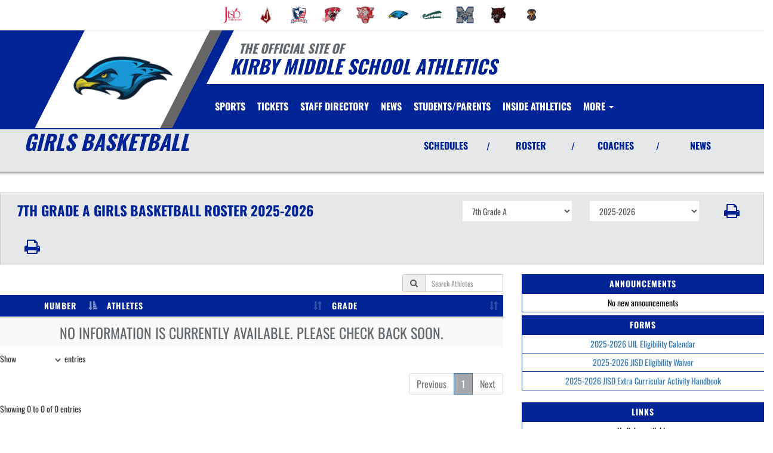

--- FILE ---
content_type: text/html; charset=utf-8
request_url: https://www.falconsathletics.org/sport/basketball/girls/?tab=roster
body_size: 16357
content:
<!DOCTYPE html>
<html lang="en">
<head>
<style>
    .gam-sport-banner-ad iframe,
    .gam-sport-banner-ad-2 iframe
    {
        width: 100%;
        height: auto;
    }

    .prog-mobile-banners #gam-banner-ad,
    .prog-mobile-banners #gam-banner-ad-2
    {
        min-height: 100px;
        display: flex;
        align-items: center;
        justify-content: center;
    }
</style>

    <script async src="https://securepubads.g.doubleclick.net/tag/js/gpt.js"></script>
    <script>
        window.googletag = window.googletag || { cmd: [] };

        function isMobile() {
            return window.innerWidth <= 768;
        }

        googletag.cmd.push(function () {
            var isMobileDevice = isMobile();
            var REFRESH_KEY = 'refresh';
            var REFRESH_VALUE = 'true';

            // NEW: programmatic flag + refresh timing
            var useProgrammaticAds = false;
            var REFRESH_MS = useProgrammaticAds ? 30000 : 10000;

            // NEW: add a body class only when programmatic + mobile (for stable layout)
            if (useProgrammaticAds && isMobileDevice) {
                document.body.classList.add('prog-mobile-banners');
            }

            // ------- PRESENTING SPONSOR-------
            if (isMobileDevice) {
                googletag.defineSlot('/22870419559/headerwebmobile', [[300, 75]], 'gam-presenting-sponsor-mobile')
                    .setTargeting(REFRESH_KEY, REFRESH_VALUE)
                    .addService(googletag.pubads());
            } else {
                googletag.defineSlot('/22870419559/headerwebdesktop', [[300, 75]], 'gam-presenting-sponsor-2')
                    .setTargeting(REFRESH_KEY, REFRESH_VALUE)
                    .addService(googletag.pubads());
            }

            // Build base arrays of allowed sizes
            var desktopTabletProgrammatic = [[640, 100], [728, 90]];
            var mobileProgrammatic = [[320, 50]];              // << mobile = 320x50 ONLY
            var desktopTabletDefault = [[640, 100]];
            var mobileDefault = [[640, 100]];

            var allProgrammaticSizes = [[640, 100], [728, 90], [320, 50]];
            var allDefaultSizes = [[640, 100]];

            var bannerMapping = googletag.sizeMapping()
                .addSize([1024, 0], useProgrammaticAds ? desktopTabletProgrammatic : desktopTabletDefault) // desktop
                .addSize([768, 0], useProgrammaticAds ? desktopTabletProgrammatic : desktopTabletDefault) // tablet
                .addSize([0, 0], useProgrammaticAds ? mobileProgrammatic : mobileDefault)        // phones
                .build();

            googletag.defineSlot(
                '/22870419559/bannerweb',
                useProgrammaticAds ? allProgrammaticSizes : allDefaultSizes,
                'gam-banner-ad'
            )
                .defineSizeMapping(bannerMapping)
                .setTargeting(REFRESH_KEY, REFRESH_VALUE)
                .addService(googletag.pubads());

            googletag.defineSlot(
                '/22870419559/bannerweb',
                useProgrammaticAds ? allProgrammaticSizes : allDefaultSizes,
                'gam-banner-ad-2'
            )
                .defineSizeMapping(bannerMapping)
                .setTargeting(REFRESH_KEY, REFRESH_VALUE)
                .addService(googletag.pubads());

            googletag.defineSlot('/22870419559/agent', [[300, 75]], 'gam-agent-ad')
                .setTargeting(REFRESH_KEY, REFRESH_VALUE)
                .addService(googletag.pubads());

            googletag.pubads().setTargeting('siteid', '2586718');

            // Refresh: now uses REFRESH_MS (30s when programmatic, else 10s)
            googletag.pubads().addEventListener('impressionViewable', function (event) {
                var slot = event.slot;
                if (slot.getTargeting(REFRESH_KEY).indexOf(REFRESH_VALUE) > -1) {
                    setTimeout(function () {
                        googletag.pubads().refresh([slot]);
                    }, REFRESH_MS);
                }
            });

            googletag.enableServices();

            // Add event listeners for responsive image handling
            document.addEventListener('DOMContentLoaded', function () {
                handleResponsiveImages();

                // Add debounced resize handler
                var resizeTimeout = null;
                window.addEventListener('resize', function () {
                    if (resizeTimeout) {
                        clearTimeout(resizeTimeout);
                    }

                    resizeTimeout = setTimeout(function () {
                        handleResponsiveImages();
                    }, 250);
                });
            });

            // Add slotRenderEnded event to handle styling right after ads render
            googletag.pubads().addEventListener('slotRenderEnded', function (event) {
                // Give a small delay to ensure content is available
                setTimeout(function () {
                    var id = event.slot.getSlotElementId();
                    var container = document.getElementById(id);
                    if (container) {
                        var iframes = container.querySelectorAll('iframe[id^="google_ads_iframe"]');
                        iframes.forEach(applyResponsiveStyles);
                    }
                }, 50);
            });

            // Function to handle responsive images
            function handleResponsiveImages() {
                ['gam-banner-ad', 'gam-banner-ad-2', 'gam-sport-banner-ad', 'gam-sport-banner-ad-2', 'gam-presenting-sponsor-2'].forEach(adId => {
                    var adContainer = document.querySelector(`#${adId}`);
                    if (adContainer) {
                        observeIframeInsertion(adContainer);
                        var iframes = adContainer.querySelectorAll('iframe[id^="google_ads_iframe"]');
                        iframes.forEach(applyResponsiveStyles);
                    }
                });
            }

            // Function to observe iframe insertion - from original code
            function observeIframeInsertion(container) {
                var observer = new MutationObserver(function (mutations) {
                    mutations.forEach(function (mutation) {
                        if (mutation.addedNodes) {
                            mutation.addedNodes.forEach(function (node) {
                                if (node.tagName === 'IFRAME' && node.id.startsWith('google_ads_iframe')) {
                                    applyResponsiveStyles(node);
                                    observeIframeChanges(node);
                                }
                            });
                        }
                    });
                });

                observer.observe(container, {
                    childList: true,
                    subtree: true
                });
            }

            function applyResponsiveStyles(iframe) {
                if (
                    (iframe && iframe.closest('.gam-banner-ad')) ||
                    (iframe && iframe.closest('.gam-banner-ad-2')) ||
                    (iframe && iframe.closest('.gam-sport-banner-ad')) ||
                    (iframe && iframe.closest('.gam-sport-banner-ad-2')) ||
                    (iframe && iframe.closest('.gam-presenting-sponsor-2'))
                ) {
                    if (isMobile()) {
                        iframe.style.width = '100%';
                        iframe.style.height = 'auto';

                        try {
                            var iframeDoc = iframe.contentDocument || iframe.contentWindow.document;
                            var imgs = iframeDoc.querySelectorAll('img');
                            imgs.forEach(function (img) {
                                img.style.maxWidth = '100%';
                                img.style.height = 'auto';
                                // Only add 20% margin-top to gam-banner-ad images on mobile
                                if (iframe.closest('.gam-banner-ad')) {
                                    img.style.marginTop = '20%'; // This only applies on mobile due to the parent if(isMobile()) condition
                                } else {
                                    img.style.marginTop = '0';
                                }
                            });
                        } catch (e) {
                            console.error('Could not access iframe content:', e);
                        }
                    } else {
                        // Desktop logic, specifically for gam-presenting-sponsor-desktop
                        if (8 == 14 && (iframe.closest('.gam-presenting-sponsor-2') || iframe.closest('.gam-presenting-sponsor-mobile'))) {
                            try {
                                var iframeDoc = iframe.contentDocument || iframe.contentWindow.document;
                                var imgs = iframeDoc.querySelectorAll('img');
                                imgs.forEach(function (img) {
                                    img.style.width = '225px';
                                    img.style.height = 'auto';
                                });
                            } catch (e) {
                                console.error('Could not access iframe content:', e);
                            }
                        }
                    }
                }
            }

            function observeIframeChanges(iframe) {
                iframe.addEventListener('load', function () {
                    applyResponsiveStyles(iframe);
                });

                var observer = new MutationObserver(function (mutations) {
                    mutations.forEach(function (mutation) {
                        if (mutation.type === 'childList' || (mutation.type === 'attributes' && mutation.attributeName === 'src')) {
                            applyResponsiveStyles(iframe);
                        }
                    });
                });

                observer.observe(iframe, {
                    childList: true,
                    subtree: true,
                    attributes: true,
                    attributeFilter: ['src']
                });
            }
        });
    </script>

    <!-- End GPT Tag -->
        <!-- Google tag (gtag.js) -->
        <script async src="https://www.googletagmanager.com/gtag/js?id=G-2T47TK0VH7"></script>
        <script>
            window.dataLayer = window.dataLayer || [];
            function gtag() { dataLayer.push(arguments); }
            gtag('js', new Date());

            gtag('config', 'G-2T47TK0VH7');
        </script>
    <meta charset="utf-8" />
    <meta name="viewport" content="width=device-width, initial-scale=1.0, maximum-scale=2.0, user-scalable=yes" />
    <title>Kirby Middle School Basketball | Girls</title>
    <meta name="description" content="The official Girls Basketball page for the Kirby MS Falcons." />
    <meta name="keywords" content="kirby middle school, falcons, athletics, schedules, scores, news, broadcasting, mobile, video, rosters, photos, sports, high school" />
    <meta property="og:image" content="https://5starassets.blob.core.windows.net/athleticsites/2586718/765/images/8c0cb52d-2561-4e6f-b30d-be4b6c2a7ddd.png">
    

    
        <script src="https://unpkg.com/focus-visible/dist/focus-visible.min.js"></script>

        <!-- fonts now reside in the less config file -->
        <!-- latest CDN compiled and minified CSS for lity (simple lightbox) -->
        <link rel="stylesheet" href="https://cdnjs.cloudflare.com/ajax/libs/lity/2.3.1/lity.min.css" integrity="sha256-0SZxASYAglrmIuTx+ZYHE3hzTnCZWB7XLu+iA8AG0Z0=" crossorigin="anonymous" />
        <!-- latest CDN compiled and minified CSS for font awesome -->
        <link rel="stylesheet" href="https://cdnjs.cloudflare.com/ajax/libs/font-awesome/4.7.0/css/font-awesome.css" integrity="sha256-NuCn4IvuZXdBaFKJOAcsU2Q3ZpwbdFisd5dux4jkQ5w=" crossorigin="anonymous" />
        <!-- latest CDN compiled and minified CSS for slick slider -->
        <link rel="stylesheet" href="https://cdnjs.cloudflare.com/ajax/libs/slick-carousel/1.9.0/slick.min.css" integrity="sha256-UK1EiopXIL+KVhfbFa8xrmAWPeBjMVdvYMYkTAEv/HI=" crossorigin="anonymous" />
        <link rel="stylesheet" href="https://cdnjs.cloudflare.com/ajax/libs/slick-carousel/1.9.0/slick-theme.min.css" integrity="sha256-4hqlsNP9KM6+2eA8VUT0kk4RsMRTeS7QGHIM+MZ5sLY=" crossorigin="anonymous" />
        <!-- latest CDN compiled and minified CSS for bootstrap 3 -->
        <link rel="stylesheet" href="https://maxcdn.bootstrapcdn.com/bootstrap/3.3.7/css/bootstrap.min.css" integrity="sha384-BVYiiSIFeK1dGmJRAkycuHAHRg32OmUcww7on3RYdg4Va+PmSTsz/K68vbdEjh4u" crossorigin="anonymous">
        <link rel="stylesheet" href="https://maxcdn.bootstrapcdn.com/bootstrap/3.3.7/css/bootstrap-theme.min.css" integrity="sha384-rHyoN1iRsVXV4nD0JutlnGaslCJuC7uwjduW9SVrLvRYooPp2bWYgmgJQIXwl/Sp" crossorigin="anonymous">
        <!-- locally stored compiled and minified CSS for yamm -->
        <link rel="stylesheet" href="/lib/yamm3/yamm/yamm.min.css" />
        <!-- locally stored compiled and minified CSS for datatables -->
        <link rel="stylesheet" href="/lib/datatables/media/css/dataTables.bootstrap.min.css" />
        <!-- creates browser icon using schools mascot logo -->
        <link rel="icon" type="image/png" href="https://5starassets.blob.core.windows.net/athleticsites/2586718/765/images/8c0cb52d-2561-4e6f-b30d-be4b6c2a7ddd.png">
        <link rel="stylesheet" href="https://cdnjs.cloudflare.com/ajax/libs/ekko-lightbox/3.3.0/ekko-lightbox.min.css" integrity="sha512-vC3vvXGPI9bplTilrP7d0YKtmHrMAH4q9dF6QSfIL/uOFIMsHu2wkmAITtFRkNisTKt1e4EAhIiXpyXJgiJW4Q==" crossorigin="anonymous" referrerpolicy="no-referrer" />        <!-- created CSS from less config file; compiled, minified and stored locally -->
        <link rel="stylesheet" href="/less/templates/5/main.min.css?v=1.3" />

        <link href="/lib/sweetalert/dist/sweetalert.css" rel="stylesheet" />
        <link rel="stylesheet" href="/less/Components/AIAgent.min.css?v=639049360511122973" />

    
    
        <style>
        .navbar-nav > li > a:hover{color: #666666 !important;}
</style>
<style>
        h1, h2, h3, h4, h5, h6 {color: #002395;}
        ul li a {color: #002395;}
        table tr{color:#002395;}
        .header-topper:before{background:#002395;}
        .header-topper .row:before {background:#002395;}
        .border-right-xl-secondary{border-right: 20px solid #666666;}
        /* resused */
        .bg-primary{background-color: #002395;}
        .bg-secondary{background-color: #666666;}
        .text-primary{color: #002395 !important;}
        .text-primary-font{color: #ffffff !important;}
        .text-secondary{color: #666666 !important;}
        .border-all-thin-primary {border: solid 1px #002395; }
        .border-right-xl-secondary{border-right: 20px solid #666666;}
        .border-right-xl-primary{border-right: 20px solid #002395;}
        .bg-gradient-primary-dark{background-image: linear-gradient(180deg,#000,#002395);}
</style>

    

    
    
</head>
<body viewport="fixed">
    <a href="#main-content" class="skip-link">Skip to Main Content</a>
    <input type="hidden" value="2586718" id="schoolId" />
    <input type="hidden" value="true" id="customAppSchool" />
    <input type="hidden" value="6/7/2023 12:00:00 AM" id="adServingDateBegins" />

    <header>
        


            <div class="row">
                <div class="col-md-12">
                    <div class="feeder-menu bg-gradient-primary">
    <div class="slant-tabs">
        <ul class="nav">
                            <li title="Judson ISD" role="presentation">
                                <a href="http://judsonisdathletics.org" target="_blank" aria-haspopup="true" role="menuitem" aria-expanded="false" tabindex="0" aria-label="go to Judson ISD website in another tab">
                                    <img src="https://5starassets.blob.core.windows.net/athleticsites/2502842/759/images/36baa003-147c-4e36-b1fe-7ca74a000350.png" aria-label="Judson ISD website link" alt="Judson ISD logo" />
                                </a>
                            </li>
                            <li title="Judson HS" role="presentation">
                                <a href="http://rocketsathletics.org" target="_blank" aria-haspopup="true" role="menuitem" aria-expanded="false" tabindex="0" aria-label="go to Judson HS website in another tab">
                                    <img src="https://5starassets.blob.core.windows.net/athleticsites/2500571/760/images/5f401bc1-844e-449c-b4f4-f50a3520be3d.png" aria-label="Judson HS website link" alt="Judson HS logo" />
                                </a>
                            </li>
                            <li title="Veterans Memorial HS" role="presentation">
                                <a href="http://vmpatriotsathletics.org" target="_blank" aria-haspopup="true" role="menuitem" aria-expanded="false" tabindex="0" aria-label="go to Veterans Memorial HS website in another tab">
                                    <img src="https://5starassets.blob.core.windows.net/athleticsites/2634549/761/images/e2173ebe-c5a0-4c47-bf15-514847c91de2.png" aria-label="Veterans Memorial HS website link" alt="Veterans Memorial HS logo" />
                                </a>
                            </li>
                            <li title="Wagner HS" role="presentation">
                                <a href="http://thunderbirdsathletics.org" target="_blank" aria-haspopup="true" role="menuitem" aria-expanded="false" tabindex="0" aria-label="go to Wagner HS website in another tab">
                                    <img src="https://5starassets.blob.core.windows.net/athleticsites/2483870/762/images/b652accd-f56e-4787-96c4-b7055642c864.png" aria-label="Wagner HS website link" alt="Wagner HS logo" />
                                </a>
                            </li>
                            <li title="Judson MS" role="presentation">
                                <a href="http://jaguarsathletics.org" target="_blank" aria-haspopup="true" role="menuitem" aria-expanded="false" tabindex="0" aria-label="go to Judson MS website in another tab">
                                    <img src="https://5starassets.blob.core.windows.net/athleticsites/2636257/767/images/f3b20402-0577-4514-b399-276bb3edcbbd.png" aria-label="Judson MS website link" alt="Judson MS logo" />
                                </a>
                            </li>
                            <li title="Kirby MS" role="presentation">
                                <a href="http://falconsathletics.org" target="_blank" aria-haspopup="true" role="menuitem" aria-expanded="false" tabindex="0" aria-label="go to Kirby MS website in another tab">
                                    <img src="https://5starassets.blob.core.windows.net/athleticsites/2586718/765/images/8c0cb52d-2561-4e6f-b30d-be4b6c2a7ddd.png" aria-label="Kirby MS website link" alt="Kirby MS logo" />
                                </a>
                            </li>
                            <li title="Kitty Hawk MS" role="presentation">
                                <a href="http://flyersathletics.org" target="_blank" aria-haspopup="true" role="menuitem" aria-expanded="false" tabindex="0" aria-label="go to Kitty Hawk MS website in another tab">
                                    <img src="https://5starassets.blob.core.windows.net/athleticsites/2586728/764/images/4c56188d-7b58-4460-9a6b-6cf40821f68f.png" aria-label="Kitty Hawk MS website link" alt="Kitty Hawk MS logo" />
                                </a>
                            </li>
                            <li title="Metzger MS" role="presentation">
                                <a href="http://mustangsathletics.org" target="_blank" aria-haspopup="true" role="menuitem" aria-expanded="false" tabindex="0" aria-label="go to Metzger MS website in another tab">
                                    <img src="https://5starassets.blob.core.windows.net/athleticsites/2585861/766/images/72d1bab0-8a93-409b-ac18-230117eaa0e6.png" aria-label="Metzger MS website link" alt="Metzger MS logo" />
                                </a>
                            </li>
                            <li title="Woodlake Hills MS" role="presentation">
                                <a href="http://whmswildcatsathletics.org" target="_blank" aria-haspopup="true" role="menuitem" aria-expanded="false" tabindex="0" aria-label="go to Woodlake Hills MS website in another tab">
                                    <img src="https://5starassets.blob.core.windows.net/athleticsites/2590895/763/images/2c9b58ec-eb00-4de6-bec9-768c632b9afd.png" aria-label="Woodlake Hills MS website link" alt="Woodlake Hills MS logo" />
                                </a>
                            </li>
                            <li title="Cibolo Creek " role="presentation">
                                <a href="http://cobrasathletics.org" target="_blank" aria-haspopup="true" role="menuitem" aria-expanded="false" tabindex="0" aria-label="go to Cibolo Creek  website in another tab">
                                    <img src="https://5starassets.blob.core.windows.net/athleticsites/2583851/1164/images/14e5051c-56a0-436d-ae0f-461edc7c0081.png" aria-label="Cibolo Creek  website link" alt="Cibolo Creek  logo" />
                                </a>
                            </li>
        </ul>
    </div>
</div>
                </div>
            </div>
        <div class="header-topper">
            <div class="row">
                <h1 class="site-title"><small>&nbsp;&nbsp;&nbsp;<i>THE OFFICIAL SITE OF </i></small><br /><i>Kirby Middle School Athletics</i></h1>
            </div>
        </div>
        <div class="row">
            <div class="col-md-12">
                <div class="main-menu-container bg-primary" id="fixedscroll">
                    <div class="fixed-menu-container">
                        <div class="header-social-media">
                            
<div class="feed-wrapper">
</div>

                        </div>
                        <div id="center">
                            <div class="header-gfx border-right-xl-secondary">
                                <a href="/" aria-label="Return to Kirby MS Home Page" tabindex="0">
                                    <img src="https://5starassets.blob.core.windows.net/athleticsites/2586718/765/images/1e5ecefd-ecbe-4c48-9b62-c2e25819eee6.png" aria-label="Kirby MS" alt="Kirby MS Logo" />
                                    <span class="mk-blank">-</span>
                                </a>
                            </div>

                            <div class="primary-line border-right-xl-primary"></div>
                        </div>
                        <div class="">
                            
                                <nav class="custom-nav" role="navigation" aria-label="Main Navigation">
    <div class="navbar yamm navbar-static-top">
        <div class="container" id="nav-container">
            <div class="navbar-header">
                <button type="button" class="navbar-toggle collapsed" data-toggle="collapse" data-target="#navbar" aria-expanded="false" aria-controls="navbar">
                    <span class="sr-only">Toggle navigation</span>
                    <span class="icon-bar bg-secondary"></span>
                    <span class="icon-bar bg-secondary"></span>
                    <span class="icon-bar bg-secondary"></span>
                </button>
                <a class="navbar-brand" href="/" aria-label="Return to Kirby MS Home Page">
                    <img src="https://5starassets.blob.core.windows.net/athleticsites/2586718/765/images/30163e61-0278-4da1-961b-6483b143d8d9.png" class="img-responsive tag" aria-label="Kirby MS Logo" alt="Kirby MS Logo" />
                </a>
                    <div class="presenting-sponsor hidden-md hidden-lg">
                        <div class="adzone adzone-0 presenting-sponsor">
                                <div class="ad-placement">
    <div id='gam-presenting-sponsor-mobile' class="gam_ps">
        <script>
           if (isMobile()) {
                googletag.cmd.push(function () { googletag.display('gam-presenting-sponsor-mobile'); });
            }
        </script>
    </div>
    </div>

                        </div>
                    </div>
                </div>
            <div id="navbar" class="navbar-collapse collapse" aria-expanded="false">
                <ul class="nav navbar-nav" id="nav-links" role="menubar">
                  
                            <li class="dropdown yamm-fw" role="presentation">
                                <a href="#" data-toggle="dropdown" class="dropdown-toggle text-primary-font" role="menuitem" aria-haspopup="true" aria-expanded="false" tabindex="0">SPORTS</a>
                                    <ul id="dropdown1" class="dropdown-menu two-columns" role="menu">
                                            <li role="menuitem">
                                                <div class="sport-link-nfo">
                                                    <div class="row">
                                                        <div class="col-xs-12 col-sm-6">
                                                            <div class="link">
                                                                <a class="text-primary" href="/sport/baseball/boys/" role="menuitem" tabindex="0" aria-label="Baseball go to Main Team Page">BASEBALL</a>
                                                            </div>
                                                        </div>
                                                        <div class="hidden-xs col-sm-6">
                                                            <div class="nfo">
                                                                <a class="text-primary" href="/sport/baseball/boys/?tab=schedule" role="menuitem" aria-label="Baseball - Schedules" tabindex="0">Schedules</a><span> /</span>
                                                                <a class="text-primary" href="/sport/baseball/boys/?tab=roster" role="menuitem" aria-label="Baseball - Rosters" tabindex="0">Rosters</a><span> /</span>
                                                                <a class="text-primary" href="/sport/baseball/boys/?tab=news" role="menuitem" aria-label="Baseball - News" tabindex="0">News</a>
                                                            </div>
                                                        </div>
                                                    </div>
                                                </div>
                                            </li>
                                            <li role="menuitem">
                                                <div class="sport-link-nfo">
                                                    <div class="row">
                                                        <div class="col-xs-12 col-sm-6">
                                                            <div class="link">
                                                                <a class="text-primary" href="/sport/baseball/boys/" role="menuitem" tabindex="0" aria-label="Baseball(Boys) go to Main Team Page">BASEBALL(BOYS)</a>
                                                            </div>
                                                        </div>
                                                        <div class="hidden-xs col-sm-6">
                                                            <div class="nfo">
                                                                <a class="text-primary" href="/sport/baseball/boys/?tab=schedule" role="menuitem" aria-label="Baseball(Boys) - Schedules" tabindex="0">Schedules</a><span> /</span>
                                                                <a class="text-primary" href="/sport/baseball/boys/?tab=roster" role="menuitem" aria-label="Baseball(Boys) - Rosters" tabindex="0">Rosters</a><span> /</span>
                                                                <a class="text-primary" href="/sport/baseball/boys/?tab=news" role="menuitem" aria-label="Baseball(Boys) - News" tabindex="0">News</a>
                                                            </div>
                                                        </div>
                                                    </div>
                                                </div>
                                            </li>
                                            <li role="menuitem">
                                                <div class="sport-link-nfo">
                                                    <div class="row">
                                                        <div class="col-xs-12 col-sm-6">
                                                            <div class="link">
                                                                <a class="text-primary" href="/sport/basketball/boys/" role="menuitem" tabindex="0" aria-label="Basketball(Boys) go to Main Team Page">BASKETBALL(BOYS)</a>
                                                            </div>
                                                        </div>
                                                        <div class="hidden-xs col-sm-6">
                                                            <div class="nfo">
                                                                <a class="text-primary" href="/sport/basketball/boys/?tab=schedule" role="menuitem" aria-label="Basketball(Boys) - Schedules" tabindex="0">Schedules</a><span> /</span>
                                                                <a class="text-primary" href="/sport/basketball/boys/?tab=roster" role="menuitem" aria-label="Basketball(Boys) - Rosters" tabindex="0">Rosters</a><span> /</span>
                                                                <a class="text-primary" href="/sport/basketball/boys/?tab=news" role="menuitem" aria-label="Basketball(Boys) - News" tabindex="0">News</a>
                                                            </div>
                                                        </div>
                                                    </div>
                                                </div>
                                            </li>
                                            <li role="menuitem">
                                                <div class="sport-link-nfo">
                                                    <div class="row">
                                                        <div class="col-xs-12 col-sm-6">
                                                            <div class="link">
                                                                <a class="text-primary" href="/sport/basketball/girls/" role="menuitem" tabindex="0" aria-label="Basketball(Girls) go to Main Team Page">BASKETBALL(GIRLS)</a>
                                                            </div>
                                                        </div>
                                                        <div class="hidden-xs col-sm-6">
                                                            <div class="nfo">
                                                                <a class="text-primary" href="/sport/basketball/girls/?tab=schedule" role="menuitem" aria-label="Basketball(Girls) - Schedules" tabindex="0">Schedules</a><span> /</span>
                                                                <a class="text-primary" href="/sport/basketball/girls/?tab=roster" role="menuitem" aria-label="Basketball(Girls) - Rosters" tabindex="0">Rosters</a><span> /</span>
                                                                <a class="text-primary" href="/sport/basketball/girls/?tab=news" role="menuitem" aria-label="Basketball(Girls) - News" tabindex="0">News</a>
                                                            </div>
                                                        </div>
                                                    </div>
                                                </div>
                                            </li>
                                            <li role="menuitem">
                                                <div class="sport-link-nfo">
                                                    <div class="row">
                                                        <div class="col-xs-12 col-sm-6">
                                                            <div class="link">
                                                                <a class="text-primary" href="/sport/football/boys/" role="menuitem" tabindex="0" aria-label="Football go to Main Team Page">FOOTBALL</a>
                                                            </div>
                                                        </div>
                                                        <div class="hidden-xs col-sm-6">
                                                            <div class="nfo">
                                                                <a class="text-primary" href="/sport/football/boys/?tab=schedule" role="menuitem" aria-label="Football - Schedules" tabindex="0">Schedules</a><span> /</span>
                                                                <a class="text-primary" href="/sport/football/boys/?tab=roster" role="menuitem" aria-label="Football - Rosters" tabindex="0">Rosters</a><span> /</span>
                                                                <a class="text-primary" href="/sport/football/boys/?tab=news" role="menuitem" aria-label="Football - News" tabindex="0">News</a>
                                                            </div>
                                                        </div>
                                                    </div>
                                                </div>
                                            </li>
                                            <li role="menuitem">
                                                <div class="sport-link-nfo">
                                                    <div class="row">
                                                        <div class="col-xs-12 col-sm-6">
                                                            <div class="link">
                                                                <a class="text-primary" href="/sport/soccer/boys/" role="menuitem" tabindex="0" aria-label="Soccer(Boys) go to Main Team Page">SOCCER(BOYS)</a>
                                                            </div>
                                                        </div>
                                                        <div class="hidden-xs col-sm-6">
                                                            <div class="nfo">
                                                                <a class="text-primary" href="/sport/soccer/boys/?tab=schedule" role="menuitem" aria-label="Soccer(Boys) - Schedules" tabindex="0">Schedules</a><span> /</span>
                                                                <a class="text-primary" href="/sport/soccer/boys/?tab=roster" role="menuitem" aria-label="Soccer(Boys) - Rosters" tabindex="0">Rosters</a><span> /</span>
                                                                <a class="text-primary" href="/sport/soccer/boys/?tab=news" role="menuitem" aria-label="Soccer(Boys) - News" tabindex="0">News</a>
                                                            </div>
                                                        </div>
                                                    </div>
                                                </div>
                                            </li>
                                            <li role="menuitem">
                                                <div class="sport-link-nfo">
                                                    <div class="row">
                                                        <div class="col-xs-12 col-sm-6">
                                                            <div class="link">
                                                                <a class="text-primary" href="/sport/soccer/girls/" role="menuitem" tabindex="0" aria-label="Soccer(Girls) go to Main Team Page">SOCCER(GIRLS)</a>
                                                            </div>
                                                        </div>
                                                        <div class="hidden-xs col-sm-6">
                                                            <div class="nfo">
                                                                <a class="text-primary" href="/sport/soccer/girls/?tab=schedule" role="menuitem" aria-label="Soccer(Girls) - Schedules" tabindex="0">Schedules</a><span> /</span>
                                                                <a class="text-primary" href="/sport/soccer/girls/?tab=roster" role="menuitem" aria-label="Soccer(Girls) - Rosters" tabindex="0">Rosters</a><span> /</span>
                                                                <a class="text-primary" href="/sport/soccer/girls/?tab=news" role="menuitem" aria-label="Soccer(Girls) - News" tabindex="0">News</a>
                                                            </div>
                                                        </div>
                                                    </div>
                                                </div>
                                            </li>
                                            <li role="menuitem">
                                                <div class="sport-link-nfo">
                                                    <div class="row">
                                                        <div class="col-xs-12 col-sm-6">
                                                            <div class="link">
                                                                <a class="text-primary" href="/sport/softball/girls/" role="menuitem" tabindex="0" aria-label="Softball(Girls) go to Main Team Page">SOFTBALL(GIRLS)</a>
                                                            </div>
                                                        </div>
                                                        <div class="hidden-xs col-sm-6">
                                                            <div class="nfo">
                                                                <a class="text-primary" href="/sport/softball/girls/?tab=schedule" role="menuitem" aria-label="Softball(Girls) - Schedules" tabindex="0">Schedules</a><span> /</span>
                                                                <a class="text-primary" href="/sport/softball/girls/?tab=roster" role="menuitem" aria-label="Softball(Girls) - Rosters" tabindex="0">Rosters</a><span> /</span>
                                                                <a class="text-primary" href="/sport/softball/girls/?tab=news" role="menuitem" aria-label="Softball(Girls) - News" tabindex="0">News</a>
                                                            </div>
                                                        </div>
                                                    </div>
                                                </div>
                                            </li>
                                            <li role="menuitem">
                                                <div class="sport-link-nfo">
                                                    <div class="row">
                                                        <div class="col-xs-12 col-sm-6">
                                                            <div class="link">
                                                                <a class="text-primary" href="/sport/track and field/boys/" role="menuitem" tabindex="0" aria-label="Track and Field(Boys) go to Main Team Page">TRACK AND FIELD(BOYS)</a>
                                                            </div>
                                                        </div>
                                                        <div class="hidden-xs col-sm-6">
                                                            <div class="nfo">
                                                                <a class="text-primary" href="/sport/track and field/boys/?tab=schedule" role="menuitem" aria-label="Track and Field(Boys) - Schedules" tabindex="0">Schedules</a><span> /</span>
                                                                <a class="text-primary" href="/sport/track and field/boys/?tab=roster" role="menuitem" aria-label="Track and Field(Boys) - Rosters" tabindex="0">Rosters</a><span> /</span>
                                                                <a class="text-primary" href="/sport/track and field/boys/?tab=news" role="menuitem" aria-label="Track and Field(Boys) - News" tabindex="0">News</a>
                                                            </div>
                                                        </div>
                                                    </div>
                                                </div>
                                            </li>
                                            <li role="menuitem">
                                                <div class="sport-link-nfo">
                                                    <div class="row">
                                                        <div class="col-xs-12 col-sm-6">
                                                            <div class="link">
                                                                <a class="text-primary" href="/sport/volleyball/girls/" role="menuitem" tabindex="0" aria-label="Volleyball go to Main Team Page">VOLLEYBALL</a>
                                                            </div>
                                                        </div>
                                                        <div class="hidden-xs col-sm-6">
                                                            <div class="nfo">
                                                                <a class="text-primary" href="/sport/volleyball/girls/?tab=schedule" role="menuitem" aria-label="Volleyball - Schedules" tabindex="0">Schedules</a><span> /</span>
                                                                <a class="text-primary" href="/sport/volleyball/girls/?tab=roster" role="menuitem" aria-label="Volleyball - Rosters" tabindex="0">Rosters</a><span> /</span>
                                                                <a class="text-primary" href="/sport/volleyball/girls/?tab=news" role="menuitem" aria-label="Volleyball - News" tabindex="0">News</a>
                                                            </div>
                                                        </div>
                                                    </div>
                                                </div>
                                            </li>
                                    </ul>
                            </li>
                            <li role="presentation">
                                    <a class="slanted-btn text-primary-font" href="/HTtickets" role="menuitem" tabindex="0"><span>Tickets</span></a>
                            </li>
                            <li role="presentation">
                                    <a class="slanted-btn text-primary-font" href="/directory" role="menuitem" tabindex="0"><span>Staff Directory</span></a>
                            </li>
                            <li role="presentation">
                                    <a class="slanted-btn text-primary-font" href="/news" role="menuitem" tabindex="0"><span>NEWS</span></a>
                            </li>
                            <li class="dropdown" role="presentation">
                                <a href="#" class="dropdown-toggle dropdown-text text-primary-font" data-toggle="dropdown" role="menuitem" aria-haspopup="true" aria-expanded="false" tabindex="0">
                                    STUDENTS/PARENTS
                                </a>
                                <ul class="dropdown-menu two-columns dr-text" role="menu">
                                        <li role="presentation">
                                                <a class="text-primary" style="padding:10px" href="/rank-one-forms" role="menuitem" tabindex="0">Rank One Forms</a>
                                        </li>
                                        <li role="presentation">
                                                <a class="text-primary" style="padding:10px" href="/documents" role="menuitem" tabindex="0">FORMS</a>
                                        </li>
                                        <li role="presentation">
                                                <a class="text-primary" style="padding:10px" href="/voluntary-student-accident-insurance-plan" role="menuitem" tabindex="0">Voluntary Student Accident Insurance Plan</a>
                                        </li>
                                </ul>
                            </li>
                            <li role="presentation">
                                    <a class="slanted-btn text-primary-font" href="#" role="menuitem" tabindex="0"><span>INSIDE ATHLETICS</span></a>
                            </li>
                            <li role="presentation">
                                    <a class="slanted-btn text-primary-font" href="/broadcasts" role="menuitem" tabindex="0"><span>BROADCASTS</span></a>
                            </li>
                    <li id="more" class="hidden" role="presentation">
                        <a class="dropdown-toggle text-primary-font" data-toggle="dropdown" aria-haspopup="true" href="#" role="menuitem" aria-expanded="false" tabindex="0">
                            More <span class="caret"></span>
                        </a>
                        <ul class="dropdown-menu dropdown-menu-right" role="menu"></ul>
                    </li>
                </ul>

                    <div class="presenting-sponsor-mobile-menu hidden-sm hidden-xs">
                        <div class="adzone adzone-0 presenting-sponsor">
                                <div class="ad-placement">
    <div id='gam-presenting-sponsor-2' class="gam-presenting-sponsor-2">
        <script>
               if (!isMobile()) {
                googletag.cmd.push(function () { googletag.display('gam-presenting-sponsor-2'); });
            }
        </script>
    </div>
    </div>

                        </div>
                    </div>
            </div>
        </div>
    </div>
</nav>

<!--Centerville-->

                            
                        </div>
                        <div class="clearfix"></div>
                    </div>
                </div>
            </div>
        </div>
        <div class="row">
            <div class="col-md-12">
                
            </div>
        </div>
    </header>
    <div class="banner-ad-container-sticky-footer">
        <div class="banner-ad">
            <div class="banner">
    <div class="row">
        <div class="col-md-12 col-sm-12">            
            <div class="ad-placement">
                <div id='gam-banner-ad' class="gam-banner-ad">
                    <script>
                        googletag.cmd.push(function () { googletag.display('gam-banner-ad'); });
                    </script>
                </div>
            </div>
        </div>
    </div>
</div>

        </div>
    </div>
    <div class="row">
        <div class="col-md-12">
            <div class="content-wrapper">
                    <script>
        window.googletag = window.googletag || { cmd: [] };
        googletag.cmd.push(function () {
            var REFRESH_KEY = 'refresh';
            var REFRESH_VALUE = 'true';

            var useProgrammaticAds = false;
            var REFRESH_MS = useProgrammaticAds ? 30000 : 10000;

            var sport = 'basketball';
            var siteId = '2586718';
            var firstAdRendered = false;

            // === sizes ===
            var baseSizes = [[300, 100], [640, 100]];
            var baseWith728 = useProgrammaticAds ? [[300, 100], [640, 100], [728, 90]] : baseSizes;
            var mobileProgrammaticOnly = [[320, 50]]; // << mobile exclusive

            // === size mapping ===
            var mapping = googletag.sizeMapping()
                .addSize([1024, 0], baseWith728)               // desktop
                .addSize([768, 0], baseWith728)               // tablet
                .addSize([0, 0], useProgrammaticAds
                    ? mobileProgrammaticOnly                  // mobile = 320x50 ONLY
                    : baseSizes)                              // fallback mobile = 300x100 + 640x100
                .build();

            googletag.defineSlot('/22870419559/sportsweb', baseWith728, 'gam-sport-banner-ad')
                .defineSizeMapping(mapping) 
                .setTargeting(REFRESH_KEY, REFRESH_VALUE)
                .setTargeting('siteid', siteId)
                .setTargeting('sport', sport)
                .addService(googletag.pubads());

            googletag.defineSlot('/22870419559/sportsweb', baseWith728, 'gam-sport-banner-ad-2')
                .defineSizeMapping(mapping) 
                .setTargeting(REFRESH_KEY, REFRESH_VALUE)
                .setTargeting('siteid', siteId)
                .setTargeting('sport', sport)
                .addService(googletag.pubads());

            // === rest unchanged ===
            googletag.pubads().addEventListener('slotRenderEnded', function (event) {
                var slotId = event.slot.getSlotElementId();
                if (slotId === 'gam-sport-banner-ad') {
                    var row = document.getElementById('gam-sport-banner-row');
                    if (!event.isEmpty) {
                        firstAdRendered = true;
                        if (row) row.style.visibility = 'visible';
                    } else {
                        if (row) row.style.visibility = 'collapse';
                    }
                }
                if (firstAdRendered && slotId === 'gam-sport-banner-ad-2') {
                    googletag.display('gam-sport-banner-ad-2');
                }
            });

            googletag.pubads().addEventListener('impressionViewable', function (event) {
                var slot = event.slot;
                if (slot.getTargeting(REFRESH_KEY).indexOf(REFRESH_VALUE) > -1) {
                    setTimeout(function () { googletag.pubads().refresh([slot]); }, REFRESH_MS);
                }
            });

            googletag.enableServices();
            googletag.display('gam-sport-banner-ad');
        });
    </script>
    <div class="sports-page">
        <div class="row">
            <div class="col-md-12">
                
<div class="team-menu-bar-fix">
    <div class="row">
        <div class="col-md-12 neutral-background-color team-menu-bar">
            <div class="content-container-team-menu container-fluid">
                <div class="row">
                    <div class="col-md-6 col-xs-12 team-header-wrapper">
                        <h1 class="team-header">GIRLS BASKETBALL</h1>
                        <div class="team-header-angle"></div>
                    </div>

                    <div class="col-md-6 col-xs-12 neutral-background-color text-right">
                        <nav class="navbar team-menu" role="navigation" aria-label="Team Navigation">
                            <div class="center-li">
                                <ul class="nav navbar-nav">
                                    <li id="schedule-tab-122217" class="schedule-tab team-tab top">
                                        <a href="#" class="text-primary" tabindex="0" aria-label="View Schedules">SCHEDULES</a>
                                    </li>
                                    <li class="divider text-primary" aria-hidden="true">/</li>
                                    <li id="roster-tab-122217" class="roster-tab team-tab top">
                                        <a href="#" class="text-primary" tabindex="0" aria-label="View Team Roster">ROSTER</a>
                                    </li>
                                    <li class="divider text-primary" aria-hidden="true">/</li>
                                    <li id="staff-tab-122217" class="staff-tab team-tab top">
                                        <a href="#" class="text-primary" tabindex="0" aria-label="View Coaches">COACHES</a>
                                    </li>
                                    <li class="divider text-primary" aria-hidden="true">/</li>
                                    <li id="news-tab-Basketball" class="news-tab team-tab top">
                                        <a href="#" class="text-primary" tabindex="0" aria-label="View Latest News">NEWS</a>
                                    </li>
                                </ul>
                            </div>
                        </nav>
                    </div>
                </div>
            </div>
        </div>
    </div>
</div>

<div class="content-container">
    <div class="row schedule-header">
        <div class="col-md-12">
            <div class="row schedule-header-toolbar">
                <div class="col-md-7 col-xs-12">
                    <div id="content-title" class="primary-font-color text-primary">
                        <div id="content-title-level">7th Grade A Girls</div>
                        <div id="content-title-sport">Basketball</div>
                        <div id="content-title-page">SCHEDULE</div>
                        <div id="content-title-year">2025-2026</div>
                    </div>
                    <div class="clearfix"></div>
                </div>

                <!-- Team Level Dropdown -->
                <div class="col-md-2 col-xs-6">
                    <label for="sub-122217" class="visually-hidden"></label>
                    <select id="sub-122217" class="form-control schedule-submenu" aria-labelledby="sub-122217">
                    <option selected="selected" value="122217">7th Grade A</option>
<option value="122218">8th Grade A</option>
<option value="122219">8th Grade B</option>
<option value="122220">7th Grade B</option>
</select>
                </div>

                <!-- School Year Dropdown -->
                <div class="col-md-2 col-xs-5">
                    <label for="school-year-122217" class="visually-hidden"></label>
                    <select id="school-year-122217" class="form-control schedule-school-year" aria-labelledby="school-year-122217">
                    <option value="2027-2028">2027-2028</option>
<option value="2026-2027">2026-2027</option>
<option selected="selected" value="2025-2026">2025-2026</option>
<option value="2024-2025">2024-2025</option>
<option value="2023-2024">2023-2024</option>
<option value="2022-2023">2022-2023</option>
<option value="2021-2022">2021-2022</option>
<option value="2020-2021">2020-2021</option>
<option value="2019-2020">2019-2020</option>
<option value="2018-2019">2018-2019</option>
<option value="2017-2018">2017-2018</option>
<option value="2016-2017">2016-2017</option>
<option value="2015-2016">2015-2016</option>
<option value="2014-2015">2014-2015</option>
<option value="2013-2014">2013-2014</option>
<option value="2012-2013">2012-2013</option>
<option value="2011-2012">2011-2012</option>
</select>
                </div>

                <!-- Print Buttons -->
                <div class="col-xs-1">
                    <a class="print-team" href="#" role="button" aria-label="Print Schedule" tabindex="0">
                        <i class="fa fa-print fa-2x text-primary"></i>
                    </a>
                </div>
                <div class="col-xs-1">
                    <a class="print-athlete" href="#" role="button" aria-label="Print Roster" tabindex="0">
                        <i class="fa fa-print fa-2x text-primary"></i>
                    </a>
                </div>
            </div>
        </div>
    </div>
</div>

            </div>
        </div>
        <div class="row">
            <div class="col-md-12">
                <div class="content-container">
                    <div class="row">
                        <div class="col-md-8" id="schedule">
                            <div class="team-info-container">

<div class="row">
    <div class="col-md-12 roster-table">
        <table class="table table-striped white-table athlete-table" id="athlete-table">
            <thead>
                <tr>
                    <th class="roster-image-cell bg-primary"></th>
                    <th class="roster-number-cell bg-primary">NUMBER</th>
                    <th class="bg-primary">ATHLETES</th>
                    <th class="bg-primary">GRADE</th>
                </tr>
            </thead>
            <tbody>
            </tbody>
        </table>
    </div>
</div>

<style>
    #pennant-bottom
    {
        display: none;
    }

    .athlete-extra
    {
        font-size: 0.85rem;
    }

    .athlete-bio-text small
    {
        color: #444;
        display: inline;
    }

    .athlete-social-icons
    {
        align-items: center;
        flex-wrap: wrap;
    }

        .athlete-social-icons i
        {
            vertical-align: middle;
        }

    .social-icon a
    {
        color: #000 !important;
        background-color: transparent;
        font-size: .75rem;
    }

    .athlete-bio-text
    {
        font-size: 0.85rem;
        color: #444;
        margin-top: 4px;
    }

    .bio-modal-link
    {
        font-size: 0.8rem;
        color: #007BFF;
        cursor: pointer;
        text-decoration: none;
    }

    .modal-title
    {
        color: #000;
        font-weight: 500;
    }

    .modal-body
    {
        color: #000;
        font-size: 1rem;
        line-height: 1.5;
    }

    .ms-1
    {
        margin-left: 5px;
    }

    .athlete-social-icons.fa
        {
            color: #000 !important;
            vertical-align: middle;
            font-size: 1.2rem;
        }
</style>

                            </div>
                                <div class="gam-sport-banner col-md-offset-1">
                                    
    <div id="gam-sport-banner-ad-2" class="gam-sport-banner-ad-2">
        <script>
            googletag.cmd.push(function () { googletag.display('gam-sport-banner-ad-2'); });
        </script>
    </div>

                                </div>
                        </div>
                        <div class="col-md-4">
                            <div class="row">
                                <div class="col-md-12">
                                    

    <div class="sport-capsule">
        <div class="row">
            <div class="col-md-12">
                <table>
                    <thead>
                        <tr>
                            <th class="bg-primary border-all-thin-primary" colspan="2">ANNOUNCEMENTS</th>
                        </tr>
                    </thead>
                    <tbody>
                            <tr class="border-all-thin-primary">
                                <td colspan="2">No new announcements</td>
                            </tr>
                    </tbody>
                </table>
            </div>
        </div>
    </div>    
                                </div>
                            </div>
                            <div class="row">
                                <div class="col-md-12">
                                    <div style="margin: 5px;" id="rectangle_1"></div>
                                    

    <div class="sport-capsule">
        <div class="row">
            <div class="col-md-12">
                <table>
                    <thead>
                        <tr>
                            <th class="bg-primary border-all-thin-primary">FORMS</th>
                        </tr>
                    </thead>
                    <tbody>
                                <tr class="border-all-thin-primary">
                                    <td><a href="https://5starassets.blob.core.windows.net/multi-media/2586718/hub/UIL eligibility calendar 2025-2026 (1).pdf" target="_blank">2025-2026 UIL Eligibility Calendar</a></td>
                                </tr>
                                <tr class="border-all-thin-primary">
                                    <td><a href="https://5starassets.blob.core.windows.net/multi-media/2586718/hub/JISD Eligibility WAIVER 2025-2026.pdf" target="_blank">2025-2026 JISD Eligibility Waiver</a></td>
                                </tr>
                                <tr class="border-all-thin-primary">
                                    <td><a href="https://5starassets.blob.core.windows.net/multi-media/2586718/hub/2025-2026 JISD Extra Curricular Activity Handbook.pdf" target="_blank">2025-2026 JISD Extra Curricular Activity Handbook</a></td>
                                </tr>
                    </tbody>
                </table>
            </div>
        </div>
    </div>    
                                </div>
                            </div>
                            <br />
                            <div class="row">
                                <div class="col-md-12">
                                    

    <div class="sport-capsule">
        <div class="row">
            <div class="col-md-12">
                <table>
                    <thead>
                        <tr>
                            <th class="bg-primary border-all-thin-primary">LINKS</th>
                        </tr>
                    </thead>
                    <tbody>
                            <tr class="border-all-thin-primary">
                                <td>No links available</td>
                            </tr>
                    </tbody>
                </table>
            </div>
        </div>
    </div>    
                                </div>
                            </div>
                        </div>
                    </div>
                    <div class="row">
                        <div class="col-md-12" id="additional-content" style="display:none">
                            <div class="team-info-container">
                            </div>
                        </div>
                    </div>
                </div>
            </div>

        </div>

        <style>
    .twitter-banner
    {
        background-color: #fff;
        text-align: center;
        padding: 5px 80px;
        margin: 0 0 40px 0;
        display: inline-block;
        color: black;
    }
    .header-slanted-default
    {
        background-color: #FFF;
        text-align: center;
        text-transform: uppercase;
        padding: 5px 80px;
        margin: 0px 0px 40px 0px;
        display: inline-block;
    }
</style>
    </div>

            </div>
        </div>
    </div>

    <div class="full-width-container primary-background secondary-bottom-border bg-primary">
        
            <div class="footer">
    <div class="contact-us">
        <div class="widget padded-box">
            <p class="address">
                CONTACT US
                    <span id="phone-remove">210-661-1140</span> |
                5441 SEGUIN RD., San Antonio, TX 78219
            </p>
            <br />
            <p style="color: white; text-shadow: -1px -1px 0 #000, 1px -1px 0 #000, -1px 1px 0 #000, 1px 1px 0 #000;">Thank you to all of our <a style="color: white; text-shadow: -1px -1px 0 #000, 1px -1px 0 #000, -1px 1px 0 #000, 1px 1px 0 #000; text-decoration: underline;" aria-label="Visit our Sponsors Page" href="/sponsor/SponsorsPage">Sponsors!</a></p>
            <!-- app promotion -->
            <div class="footer-items">
                <div class="row">
                    <div class="col-md-12">
                        <div id="app-downloads">
                            <div id="badges">
                                <div class="row">
                                    <div class="col-sm-12">
                                            <a href="https://apps.apple.com/app/judson-isd-athletics/id6444293683 " target="_blank"><img class="img-responsive download" src="/images/dl-apple.png" aria-label="navigate to apple app store to download app" alt="Apple App Store Badge" /></a>

                                                <img aria-label="Kirby MS"
                                                     alt="Kirby MS app logo"
                                                     src="https://5starassets.blob.core.windows.net/athleticsites/2586718/765/images/fa18a7ba-3c08-45d9-85ec-d1c8de720dc7.png"
                                                     class="img-responsive app-icon" />
                                        <span id="googleplay">
                                                <a href="https://play.google.com/store/apps/details?id=mm.txjudsonisd" target="_blank"><img class="img-responsive download" src="/images/dl-google.png" aria-label="navigate to google play store to download school app" alt="Google Play Store Badge" /></a>
                                        </span>
                                    </div>
                                </div>
                            </div>
                        </div>
                    </div>
                </div>

            </div>
        </div>
        <div class="feeder-schools-footer bg-primary">
        </div>
    </div>

</div>
<script type="text/javascript">
    //Going to check the operating system, and if it is iOS, we will hide Google Play Icon bc it causes issues with App Store approvals
    var getOS = {
        iOS: function () {
            return navigator.platform.match(/iPhone|iPad|iPod/i);
        },
        Mac: function () {
            return navigator.platform.match("MacIntel");
        },
        Windows: function () {
            return navigator.platform.match("Win32");
        },
    };
    if (getOS.iOS()) {
        document.getElementById('googleplay').style.display = "none";
    }
    if (getOS.Mac()) {
        //console.log( 'Is an iOS');
        document.getElementById('googleplay').style.display = "none";
    }
    else {
        document.getElementById('googleplay').style.display = "inline";
    }
</script>

        
    </div>
        <style>
        /* the slides */
        .slick-slide {
            margin: 0 27px;
        }
        /* the parent */
        .slick-list {
            margin: 0 -27px;
        }

    </style>

    <div class="full-width-container primary-background secondary-bottom-border">
        
            <div class="footer bg-primary">
    <div class="widget padded-box">
        <div class="footer-items">
            <div class="row">
                <div class="col-md-12">
                    
                </div>
            </div>
        </div>
    </div>
</div>
        
    </div>

    <div class="privacy-terms">
        <a href="http://www.mascotmedia.net/privacy-policy/" target="_blank" aria-label="Go to Mascot Media Privacy Policy">PRIVACY POLICY</a> |
        <a href="/Home/Accessibility" aria-label="Go to Mascot Media Accessibility Statement">ACCESSIBILITY</a>
        <span>&copy; 2026 MASCOT MEDIA, LLC</span>
    </div>

    <div class="ad-space">
    </div>
    
        <!-- CDN compiled and minified jquery 2.2.0 -->
        <script src="https://code.jquery.com/jquery-2.2.0.min.js" integrity="sha256-ihAoc6M/JPfrIiIeayPE9xjin4UWjsx2mjW/rtmxLM4=" crossorigin="anonymous"></script>
        <!-- CDN compiled and minified slick slider js -->
        <script src="https://cdn.jsdelivr.net/jquery.slick/1.3.15/slick.min.js"></script>
        <!-- CDN compiled and minified lity lightbox js -->
        <script src="https://cdnjs.cloudflare.com/ajax/libs/lity/2.3.1/lity.min.js" integrity="sha256-3VzI8FuSG20IfvIDKRptBR+1d4T6G57eDIf6ZEO13iY=" crossorigin="anonymous"></script>
        <!-- fixed navbar scrolling -->
        <script type="text/javascript" src="/js/scrollfixed.min.js"></script>
        <!-- CDN compiled and minified bootstrap 3 js -->
        <script src="https://maxcdn.bootstrapcdn.com/bootstrap/3.3.7/js/bootstrap.min.js" integrity="sha384-Tc5IQib027qvyjSMfHjOMaLkfuWVxZxUPnCJA7l2mCWNIpG9mGCD8wGNIcPD7Txa" crossorigin="anonymous"></script>
        <script src="https://cdnjs.cloudflare.com/ajax/libs/ekko-lightbox/3.3.0/ekko-lightbox.min.js" integrity="sha512-J82mHQM4P5UsCSAAIYxj/UQyM/VsH/+ija5xaWr2BirVfRJHNktjd4IzGKBJMbhnvqoRUb/B+WgphcOObaaNEQ==" crossorigin="anonymous" referrerpolicy="no-referrer"></script>
        <!-- locally stored compiled and minified js files for datatables -->
        <script src="/lib/datatables/media/js/jquery.dataTables.min.js"></script>
        <script src="/lib/datatables/media/js/dataTables.bootstrap.min.js"></script>
        <script src="/lib/datatables-responsive/js/dataTables.responsive.min.js"></script>
        <script src="/js/UpcomingBroadcastSideTabStyle14.min.js"></script>
        <script src="/lib/jquery.menu-aim/jquery.menu-aim.min.js"></script>
        <script src="/js/topmenu2.min.js"></script>
        <!-- stripe js -->
        <script src="https://js.stripe.com/v3/"></script>
        <!-- in-house ad rotator -->
        <script src="/js/StagingButtons.min.js"></script>
        <script src="/lib/sweetalert/dist/sweetalert.min.js"></script>
        <script src="/lib/slick-carousel/slick/slick.min.js"></script>
        <script src="/js/PlatinumSponsorStyle2.min.js"></script>
        <script src="/js/CommitmentsStyle1.min.js"></script>



    
    
    <script src="/lib/slick-carousel/slick/slick.min.js"></script>
    <script src="/js/UpcomingEventsStyle5.min.js"></script>
    <script src="/lib/readmore-js/readmore.min.js"></script>
    <div id="fb-root"></div>
    <script>
        (function (d, s, id) {
            var js, fjs = d.getElementsByTagName(s)[0];
            if (d.getElementById(id)) return;
            js = d.createElement(s); js.id = id;
            js.src = "//connect.facebook.net/en_US/sdk.js#xfbml=1&version=v2.9";
            fjs.parentNode.insertBefore(js, fjs);
        }(document, 'script', 'facebook-jssdk'));</script>
    <script src="/js/TeamMenuStyle3.min.js"></script>
    <script src="/lib/jQuery.print/jQuery.print.js"></script>
    <script type="text/javascript">
    $(document).ready(function () {

                        $(".roster-tab").addClass("active");
                        $('[id^=sub-]').attr('class', '');
                        $('[id^=sub-]').addClass('form-control roster-submenu');
                        $('[id^=school-year-]').attr('class', '');
                        $('[id^=school-year-]').addClass('roster-school-year');
                        $("#content-title-page").html("ROSTER");
                                $('[id^=school-year-]').addClass('form-control');

    })
        $(document).ready(function () {
            $('#games-tab').tab('show');
            $('#schedule-table').DataTable();
            $('#practice-schedule-table').DataTable();
        });
      
    </script>

    <script type="text/javascript">
        $.extend(true, $.fn.dataTable.defaults, {
            language: {
                "processing": "<i class='fa fa-refresh fa-spin fa-2x'></i><br />Loading..."
            }
        });
    </script>

    <script type='text/javascript'>
        var url = '';
        var regex = /([\d]{10,})/g;
        var meta = document.createElement('meta');
            meta.setAttribute('name', 'apple-itunes-app');
            meta.setAttribute('content', 'app-id=' + url.match(regex));
        document.getElementsByTagName('head')[0].appendChild(meta);
    </script>

    <!-- Quantcast Tag -->
    <script type="text/javascript">
        window._qevents = window._qevents || [];
        (function () {
            var elem = document.createElement('script');
            elem.src = (document.location.protocol == "https:" ? "https://secure" : "http://edge") + ".quantserve.com/quant.js";
            elem.async = true;
            elem.type = "text/javascript";
            var scpt = document.getElementsByTagName('script')[0];
            scpt.parentNode.insertBefore(elem, scpt);
        })();
        window._qevents.push({
            qacct: "p-L8Vz-DsnmdfCj",
            uid: "__INSERT_EMAIL_HERE__"
        });
    </script>
    <noscript>
        <div style="display:none;">
            <img src="//pixel.quantserve.com/pixel/p-L8Vz-DsnmdfCj.gif" border="0" height="1" width="1" alt="Quantcast" />
        </div>
    </noscript>
    <!-- End Quantcast tag -->
</body>
</html>


--- FILE ---
content_type: text/html; charset=utf-8
request_url: https://www.google.com/recaptcha/api2/aframe
body_size: 269
content:
<!DOCTYPE HTML><html><head><meta http-equiv="content-type" content="text/html; charset=UTF-8"></head><body><script nonce="sRG7aaGXNJuHYCDJBT-LfQ">/** Anti-fraud and anti-abuse applications only. See google.com/recaptcha */ try{var clients={'sodar':'https://pagead2.googlesyndication.com/pagead/sodar?'};window.addEventListener("message",function(a){try{if(a.source===window.parent){var b=JSON.parse(a.data);var c=clients[b['id']];if(c){var d=document.createElement('img');d.src=c+b['params']+'&rc='+(localStorage.getItem("rc::a")?sessionStorage.getItem("rc::b"):"");window.document.body.appendChild(d);sessionStorage.setItem("rc::e",parseInt(sessionStorage.getItem("rc::e")||0)+1);localStorage.setItem("rc::h",'1769360855731');}}}catch(b){}});window.parent.postMessage("_grecaptcha_ready", "*");}catch(b){}</script></body></html>